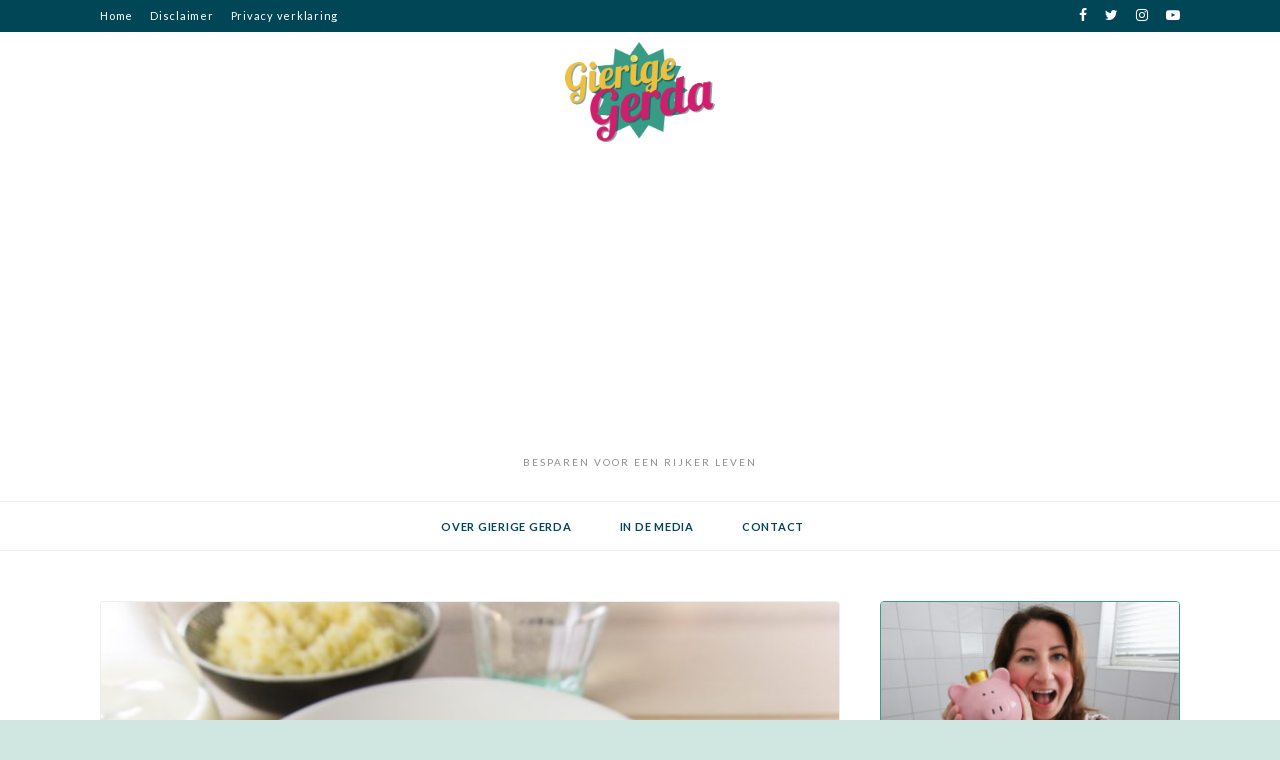

--- FILE ---
content_type: text/html; charset=UTF-8
request_url: https://gierigegerda.nl/recept-vegetarische-couscous/
body_size: 20138
content:
<!DOCTYPE html>
<html lang="nl-NL">
<head><style>img.lazy{min-height:1px}</style><link href="https://gierigegerda.nl/wp-content/plugins/w3-total-cache/pub/js/lazyload.min.js" as="script">
<meta charset="UTF-8">
<meta name="viewport" content="width=device-width, initial-scale=1">
<link rel="profile" href="http://gmpg.org/xfn/11">

<meta name='robots' content='index, follow, max-image-preview:large, max-snippet:-1, max-video-preview:-1' />

	<!-- This site is optimized with the Yoast SEO plugin v26.4 - https://yoast.com/wordpress/plugins/seo/ -->
	<title>Recept: Vegetarische Couscous - Gierige Gerda</title>
	<link rel="canonical" href="https://gierigegerda.nl/recept-vegetarische-couscous/" />
	<meta property="og:locale" content="nl_NL" />
	<meta property="og:type" content="article" />
	<meta property="og:title" content="Recept: Vegetarische Couscous - Gierige Gerda" />
	<meta property="og:description" content="Het is geen geheim dat ik graag wat vaker vleesvrij eet. Als Bloginsider van Lekker en Simpel x Knorr kreeg ik de opdracht om een eenpans gerecht te maken vol groenten. Nou, als ik deze lekkere saus met couscous op tafel zet is het altijd smullen, dus dit succesrecept wilde ik zeker delen! Trouwens; je kunt ook &hellip;" />
	<meta property="og:url" content="https://gierigegerda.nl/recept-vegetarische-couscous/" />
	<meta property="og:site_name" content="Gierige Gerda" />
	<meta property="article:published_time" content="2018-05-18T16:00:16+00:00" />
	<meta property="article:modified_time" content="2018-05-29T20:08:46+00:00" />
	<meta property="og:image" content="https://gierigegerda.nl/wp-content/uploads/2018/05/DSC02376-1-1024x684.jpg" />
	<meta property="og:image:width" content="1024" />
	<meta property="og:image:height" content="684" />
	<meta property="og:image:type" content="image/jpeg" />
	<meta name="author" content="GierigeGerda" />
	<meta name="twitter:card" content="summary_large_image" />
	<meta name="twitter:label1" content="Geschreven door" />
	<meta name="twitter:data1" content="GierigeGerda" />
	<meta name="twitter:label2" content="Geschatte leestijd" />
	<meta name="twitter:data2" content="1 minuut" />
	<script type="application/ld+json" class="yoast-schema-graph">{"@context":"https://schema.org","@graph":[{"@type":"Article","@id":"https://gierigegerda.nl/recept-vegetarische-couscous/#article","isPartOf":{"@id":"https://gierigegerda.nl/recept-vegetarische-couscous/"},"author":{"name":"GierigeGerda","@id":"https://gierigegerda.nl/#/schema/person/b88fdeb3653fcc370d3edb58367ae453"},"headline":"Recept: Vegetarische Couscous","datePublished":"2018-05-18T16:00:16+00:00","dateModified":"2018-05-29T20:08:46+00:00","mainEntityOfPage":{"@id":"https://gierigegerda.nl/recept-vegetarische-couscous/"},"wordCount":249,"commentCount":0,"publisher":{"@id":"https://gierigegerda.nl/#organization"},"image":{"@id":"https://gierigegerda.nl/recept-vegetarische-couscous/#primaryimage"},"thumbnailUrl":"https://gierigegerda.nl/wp-content/uploads/2018/05/DSC02376-1.jpg","articleSection":["Recept","Tot €2"],"inLanguage":"nl-NL","potentialAction":[{"@type":"CommentAction","name":"Comment","target":["https://gierigegerda.nl/recept-vegetarische-couscous/#respond"]}]},{"@type":"WebPage","@id":"https://gierigegerda.nl/recept-vegetarische-couscous/","url":"https://gierigegerda.nl/recept-vegetarische-couscous/","name":"Recept: Vegetarische Couscous - Gierige Gerda","isPartOf":{"@id":"https://gierigegerda.nl/#website"},"primaryImageOfPage":{"@id":"https://gierigegerda.nl/recept-vegetarische-couscous/#primaryimage"},"image":{"@id":"https://gierigegerda.nl/recept-vegetarische-couscous/#primaryimage"},"thumbnailUrl":"https://gierigegerda.nl/wp-content/uploads/2018/05/DSC02376-1.jpg","datePublished":"2018-05-18T16:00:16+00:00","dateModified":"2018-05-29T20:08:46+00:00","breadcrumb":{"@id":"https://gierigegerda.nl/recept-vegetarische-couscous/#breadcrumb"},"inLanguage":"nl-NL","potentialAction":[{"@type":"ReadAction","target":["https://gierigegerda.nl/recept-vegetarische-couscous/"]}]},{"@type":"ImageObject","inLanguage":"nl-NL","@id":"https://gierigegerda.nl/recept-vegetarische-couscous/#primaryimage","url":"https://gierigegerda.nl/wp-content/uploads/2018/05/DSC02376-1.jpg","contentUrl":"https://gierigegerda.nl/wp-content/uploads/2018/05/DSC02376-1.jpg","width":4865,"height":3248},{"@type":"BreadcrumbList","@id":"https://gierigegerda.nl/recept-vegetarische-couscous/#breadcrumb","itemListElement":[{"@type":"ListItem","position":1,"name":"Home","item":"https://gierigegerda.nl/"},{"@type":"ListItem","position":2,"name":"Recept: Vegetarische Couscous"}]},{"@type":"WebSite","@id":"https://gierigegerda.nl/#website","url":"https://gierigegerda.nl/","name":"Gierige Gerda","description":"Besparen voor een rijker leven","publisher":{"@id":"https://gierigegerda.nl/#organization"},"potentialAction":[{"@type":"SearchAction","target":{"@type":"EntryPoint","urlTemplate":"https://gierigegerda.nl/?s={search_term_string}"},"query-input":{"@type":"PropertyValueSpecification","valueRequired":true,"valueName":"search_term_string"}}],"inLanguage":"nl-NL"},{"@type":"Organization","@id":"https://gierigegerda.nl/#organization","name":"Gierige Gerda","url":"https://gierigegerda.nl/","logo":{"@type":"ImageObject","inLanguage":"nl-NL","@id":"https://gierigegerda.nl/#/schema/logo/image/","url":"https://gierigegerda.nl/wp-content/uploads/2023/09/cropped-GierigeGerdaLogo2023.png","contentUrl":"https://gierigegerda.nl/wp-content/uploads/2023/09/cropped-GierigeGerdaLogo2023.png","width":2167,"height":1452,"caption":"Gierige Gerda"},"image":{"@id":"https://gierigegerda.nl/#/schema/logo/image/"}},{"@type":"Person","@id":"https://gierigegerda.nl/#/schema/person/b88fdeb3653fcc370d3edb58367ae453","name":"GierigeGerda","image":{"@type":"ImageObject","inLanguage":"nl-NL","@id":"https://gierigegerda.nl/#/schema/person/image/","url":"https://secure.gravatar.com/avatar/829a9aca0c2df0af6718dccea3ea884cffe9a189cb89b1b1ff6ca7e220815698?s=96&d=mm&r=g","contentUrl":"https://secure.gravatar.com/avatar/829a9aca0c2df0af6718dccea3ea884cffe9a189cb89b1b1ff6ca7e220815698?s=96&d=mm&r=g","caption":"GierigeGerda"},"sameAs":["http://www.gierigegerda.nl"],"url":"https://gierigegerda.nl/author/gierigegerda/"}]}</script>
	<!-- / Yoast SEO plugin. -->


<link rel='dns-prefetch' href='//www.googletagmanager.com' />
<link rel='dns-prefetch' href='//stats.wp.com' />
<link rel='dns-prefetch' href='//fonts.googleapis.com' />
<link rel='dns-prefetch' href='//widgets.wp.com' />
<link rel='dns-prefetch' href='//s0.wp.com' />
<link rel='dns-prefetch' href='//0.gravatar.com' />
<link rel='dns-prefetch' href='//1.gravatar.com' />
<link rel='dns-prefetch' href='//2.gravatar.com' />
<link rel='dns-prefetch' href='//pagead2.googlesyndication.com' />
<link rel='preconnect' href='//c0.wp.com' />
<link rel="alternate" type="application/rss+xml" title="Gierige Gerda &raquo; feed" href="https://gierigegerda.nl/feed/" />
<link rel="alternate" type="application/rss+xml" title="Gierige Gerda &raquo; reacties feed" href="https://gierigegerda.nl/comments/feed/" />
<script type="text/javascript" id="wpp-js" src="https://gierigegerda.nl/wp-content/plugins/wordpress-popular-posts/assets/js/wpp.min.js?ver=7.3.6" data-sampling="0" data-sampling-rate="100" data-api-url="https://gierigegerda.nl/wp-json/wordpress-popular-posts" data-post-id="325" data-token="e75090591e" data-lang="0" data-debug="0"></script>
<link rel="alternate" title="oEmbed (JSON)" type="application/json+oembed" href="https://gierigegerda.nl/wp-json/oembed/1.0/embed?url=https%3A%2F%2Fgierigegerda.nl%2Frecept-vegetarische-couscous%2F" />
<link rel="alternate" title="oEmbed (XML)" type="text/xml+oembed" href="https://gierigegerda.nl/wp-json/oembed/1.0/embed?url=https%3A%2F%2Fgierigegerda.nl%2Frecept-vegetarische-couscous%2F&#038;format=xml" />
<style id='wp-img-auto-sizes-contain-inline-css' type='text/css'>
img:is([sizes=auto i],[sizes^="auto," i]){contain-intrinsic-size:3000px 1500px}
/*# sourceURL=wp-img-auto-sizes-contain-inline-css */
</style>
<link rel='stylesheet' id='jetpack_related-posts-css' href='https://c0.wp.com/p/jetpack/15.2/modules/related-posts/related-posts.css' type='text/css' media='all' />
<style id='wp-emoji-styles-inline-css' type='text/css'>

	img.wp-smiley, img.emoji {
		display: inline !important;
		border: none !important;
		box-shadow: none !important;
		height: 1em !important;
		width: 1em !important;
		margin: 0 0.07em !important;
		vertical-align: -0.1em !important;
		background: none !important;
		padding: 0 !important;
	}
/*# sourceURL=wp-emoji-styles-inline-css */
</style>
<style id='wp-block-library-inline-css' type='text/css'>
:root{--wp-block-synced-color:#7a00df;--wp-block-synced-color--rgb:122,0,223;--wp-bound-block-color:var(--wp-block-synced-color);--wp-editor-canvas-background:#ddd;--wp-admin-theme-color:#007cba;--wp-admin-theme-color--rgb:0,124,186;--wp-admin-theme-color-darker-10:#006ba1;--wp-admin-theme-color-darker-10--rgb:0,107,160.5;--wp-admin-theme-color-darker-20:#005a87;--wp-admin-theme-color-darker-20--rgb:0,90,135;--wp-admin-border-width-focus:2px}@media (min-resolution:192dpi){:root{--wp-admin-border-width-focus:1.5px}}.wp-element-button{cursor:pointer}:root .has-very-light-gray-background-color{background-color:#eee}:root .has-very-dark-gray-background-color{background-color:#313131}:root .has-very-light-gray-color{color:#eee}:root .has-very-dark-gray-color{color:#313131}:root .has-vivid-green-cyan-to-vivid-cyan-blue-gradient-background{background:linear-gradient(135deg,#00d084,#0693e3)}:root .has-purple-crush-gradient-background{background:linear-gradient(135deg,#34e2e4,#4721fb 50%,#ab1dfe)}:root .has-hazy-dawn-gradient-background{background:linear-gradient(135deg,#faaca8,#dad0ec)}:root .has-subdued-olive-gradient-background{background:linear-gradient(135deg,#fafae1,#67a671)}:root .has-atomic-cream-gradient-background{background:linear-gradient(135deg,#fdd79a,#004a59)}:root .has-nightshade-gradient-background{background:linear-gradient(135deg,#330968,#31cdcf)}:root .has-midnight-gradient-background{background:linear-gradient(135deg,#020381,#2874fc)}:root{--wp--preset--font-size--normal:16px;--wp--preset--font-size--huge:42px}.has-regular-font-size{font-size:1em}.has-larger-font-size{font-size:2.625em}.has-normal-font-size{font-size:var(--wp--preset--font-size--normal)}.has-huge-font-size{font-size:var(--wp--preset--font-size--huge)}.has-text-align-center{text-align:center}.has-text-align-left{text-align:left}.has-text-align-right{text-align:right}.has-fit-text{white-space:nowrap!important}#end-resizable-editor-section{display:none}.aligncenter{clear:both}.items-justified-left{justify-content:flex-start}.items-justified-center{justify-content:center}.items-justified-right{justify-content:flex-end}.items-justified-space-between{justify-content:space-between}.screen-reader-text{border:0;clip-path:inset(50%);height:1px;margin:-1px;overflow:hidden;padding:0;position:absolute;width:1px;word-wrap:normal!important}.screen-reader-text:focus{background-color:#ddd;clip-path:none;color:#444;display:block;font-size:1em;height:auto;left:5px;line-height:normal;padding:15px 23px 14px;text-decoration:none;top:5px;width:auto;z-index:100000}html :where(.has-border-color){border-style:solid}html :where([style*=border-top-color]){border-top-style:solid}html :where([style*=border-right-color]){border-right-style:solid}html :where([style*=border-bottom-color]){border-bottom-style:solid}html :where([style*=border-left-color]){border-left-style:solid}html :where([style*=border-width]){border-style:solid}html :where([style*=border-top-width]){border-top-style:solid}html :where([style*=border-right-width]){border-right-style:solid}html :where([style*=border-bottom-width]){border-bottom-style:solid}html :where([style*=border-left-width]){border-left-style:solid}html :where(img[class*=wp-image-]){height:auto;max-width:100%}:where(figure){margin:0 0 1em}html :where(.is-position-sticky){--wp-admin--admin-bar--position-offset:var(--wp-admin--admin-bar--height,0px)}@media screen and (max-width:600px){html :where(.is-position-sticky){--wp-admin--admin-bar--position-offset:0px}}

/*# sourceURL=wp-block-library-inline-css */
</style><style id='global-styles-inline-css' type='text/css'>
:root{--wp--preset--aspect-ratio--square: 1;--wp--preset--aspect-ratio--4-3: 4/3;--wp--preset--aspect-ratio--3-4: 3/4;--wp--preset--aspect-ratio--3-2: 3/2;--wp--preset--aspect-ratio--2-3: 2/3;--wp--preset--aspect-ratio--16-9: 16/9;--wp--preset--aspect-ratio--9-16: 9/16;--wp--preset--color--black: #000000;--wp--preset--color--cyan-bluish-gray: #abb8c3;--wp--preset--color--white: #ffffff;--wp--preset--color--pale-pink: #f78da7;--wp--preset--color--vivid-red: #cf2e2e;--wp--preset--color--luminous-vivid-orange: #ff6900;--wp--preset--color--luminous-vivid-amber: #fcb900;--wp--preset--color--light-green-cyan: #7bdcb5;--wp--preset--color--vivid-green-cyan: #00d084;--wp--preset--color--pale-cyan-blue: #8ed1fc;--wp--preset--color--vivid-cyan-blue: #0693e3;--wp--preset--color--vivid-purple: #9b51e0;--wp--preset--gradient--vivid-cyan-blue-to-vivid-purple: linear-gradient(135deg,rgb(6,147,227) 0%,rgb(155,81,224) 100%);--wp--preset--gradient--light-green-cyan-to-vivid-green-cyan: linear-gradient(135deg,rgb(122,220,180) 0%,rgb(0,208,130) 100%);--wp--preset--gradient--luminous-vivid-amber-to-luminous-vivid-orange: linear-gradient(135deg,rgb(252,185,0) 0%,rgb(255,105,0) 100%);--wp--preset--gradient--luminous-vivid-orange-to-vivid-red: linear-gradient(135deg,rgb(255,105,0) 0%,rgb(207,46,46) 100%);--wp--preset--gradient--very-light-gray-to-cyan-bluish-gray: linear-gradient(135deg,rgb(238,238,238) 0%,rgb(169,184,195) 100%);--wp--preset--gradient--cool-to-warm-spectrum: linear-gradient(135deg,rgb(74,234,220) 0%,rgb(151,120,209) 20%,rgb(207,42,186) 40%,rgb(238,44,130) 60%,rgb(251,105,98) 80%,rgb(254,248,76) 100%);--wp--preset--gradient--blush-light-purple: linear-gradient(135deg,rgb(255,206,236) 0%,rgb(152,150,240) 100%);--wp--preset--gradient--blush-bordeaux: linear-gradient(135deg,rgb(254,205,165) 0%,rgb(254,45,45) 50%,rgb(107,0,62) 100%);--wp--preset--gradient--luminous-dusk: linear-gradient(135deg,rgb(255,203,112) 0%,rgb(199,81,192) 50%,rgb(65,88,208) 100%);--wp--preset--gradient--pale-ocean: linear-gradient(135deg,rgb(255,245,203) 0%,rgb(182,227,212) 50%,rgb(51,167,181) 100%);--wp--preset--gradient--electric-grass: linear-gradient(135deg,rgb(202,248,128) 0%,rgb(113,206,126) 100%);--wp--preset--gradient--midnight: linear-gradient(135deg,rgb(2,3,129) 0%,rgb(40,116,252) 100%);--wp--preset--font-size--small: 13px;--wp--preset--font-size--medium: 20px;--wp--preset--font-size--large: 36px;--wp--preset--font-size--x-large: 42px;--wp--preset--spacing--20: 0.44rem;--wp--preset--spacing--30: 0.67rem;--wp--preset--spacing--40: 1rem;--wp--preset--spacing--50: 1.5rem;--wp--preset--spacing--60: 2.25rem;--wp--preset--spacing--70: 3.38rem;--wp--preset--spacing--80: 5.06rem;--wp--preset--shadow--natural: 6px 6px 9px rgba(0, 0, 0, 0.2);--wp--preset--shadow--deep: 12px 12px 50px rgba(0, 0, 0, 0.4);--wp--preset--shadow--sharp: 6px 6px 0px rgba(0, 0, 0, 0.2);--wp--preset--shadow--outlined: 6px 6px 0px -3px rgb(255, 255, 255), 6px 6px rgb(0, 0, 0);--wp--preset--shadow--crisp: 6px 6px 0px rgb(0, 0, 0);}:where(.is-layout-flex){gap: 0.5em;}:where(.is-layout-grid){gap: 0.5em;}body .is-layout-flex{display: flex;}.is-layout-flex{flex-wrap: wrap;align-items: center;}.is-layout-flex > :is(*, div){margin: 0;}body .is-layout-grid{display: grid;}.is-layout-grid > :is(*, div){margin: 0;}:where(.wp-block-columns.is-layout-flex){gap: 2em;}:where(.wp-block-columns.is-layout-grid){gap: 2em;}:where(.wp-block-post-template.is-layout-flex){gap: 1.25em;}:where(.wp-block-post-template.is-layout-grid){gap: 1.25em;}.has-black-color{color: var(--wp--preset--color--black) !important;}.has-cyan-bluish-gray-color{color: var(--wp--preset--color--cyan-bluish-gray) !important;}.has-white-color{color: var(--wp--preset--color--white) !important;}.has-pale-pink-color{color: var(--wp--preset--color--pale-pink) !important;}.has-vivid-red-color{color: var(--wp--preset--color--vivid-red) !important;}.has-luminous-vivid-orange-color{color: var(--wp--preset--color--luminous-vivid-orange) !important;}.has-luminous-vivid-amber-color{color: var(--wp--preset--color--luminous-vivid-amber) !important;}.has-light-green-cyan-color{color: var(--wp--preset--color--light-green-cyan) !important;}.has-vivid-green-cyan-color{color: var(--wp--preset--color--vivid-green-cyan) !important;}.has-pale-cyan-blue-color{color: var(--wp--preset--color--pale-cyan-blue) !important;}.has-vivid-cyan-blue-color{color: var(--wp--preset--color--vivid-cyan-blue) !important;}.has-vivid-purple-color{color: var(--wp--preset--color--vivid-purple) !important;}.has-black-background-color{background-color: var(--wp--preset--color--black) !important;}.has-cyan-bluish-gray-background-color{background-color: var(--wp--preset--color--cyan-bluish-gray) !important;}.has-white-background-color{background-color: var(--wp--preset--color--white) !important;}.has-pale-pink-background-color{background-color: var(--wp--preset--color--pale-pink) !important;}.has-vivid-red-background-color{background-color: var(--wp--preset--color--vivid-red) !important;}.has-luminous-vivid-orange-background-color{background-color: var(--wp--preset--color--luminous-vivid-orange) !important;}.has-luminous-vivid-amber-background-color{background-color: var(--wp--preset--color--luminous-vivid-amber) !important;}.has-light-green-cyan-background-color{background-color: var(--wp--preset--color--light-green-cyan) !important;}.has-vivid-green-cyan-background-color{background-color: var(--wp--preset--color--vivid-green-cyan) !important;}.has-pale-cyan-blue-background-color{background-color: var(--wp--preset--color--pale-cyan-blue) !important;}.has-vivid-cyan-blue-background-color{background-color: var(--wp--preset--color--vivid-cyan-blue) !important;}.has-vivid-purple-background-color{background-color: var(--wp--preset--color--vivid-purple) !important;}.has-black-border-color{border-color: var(--wp--preset--color--black) !important;}.has-cyan-bluish-gray-border-color{border-color: var(--wp--preset--color--cyan-bluish-gray) !important;}.has-white-border-color{border-color: var(--wp--preset--color--white) !important;}.has-pale-pink-border-color{border-color: var(--wp--preset--color--pale-pink) !important;}.has-vivid-red-border-color{border-color: var(--wp--preset--color--vivid-red) !important;}.has-luminous-vivid-orange-border-color{border-color: var(--wp--preset--color--luminous-vivid-orange) !important;}.has-luminous-vivid-amber-border-color{border-color: var(--wp--preset--color--luminous-vivid-amber) !important;}.has-light-green-cyan-border-color{border-color: var(--wp--preset--color--light-green-cyan) !important;}.has-vivid-green-cyan-border-color{border-color: var(--wp--preset--color--vivid-green-cyan) !important;}.has-pale-cyan-blue-border-color{border-color: var(--wp--preset--color--pale-cyan-blue) !important;}.has-vivid-cyan-blue-border-color{border-color: var(--wp--preset--color--vivid-cyan-blue) !important;}.has-vivid-purple-border-color{border-color: var(--wp--preset--color--vivid-purple) !important;}.has-vivid-cyan-blue-to-vivid-purple-gradient-background{background: var(--wp--preset--gradient--vivid-cyan-blue-to-vivid-purple) !important;}.has-light-green-cyan-to-vivid-green-cyan-gradient-background{background: var(--wp--preset--gradient--light-green-cyan-to-vivid-green-cyan) !important;}.has-luminous-vivid-amber-to-luminous-vivid-orange-gradient-background{background: var(--wp--preset--gradient--luminous-vivid-amber-to-luminous-vivid-orange) !important;}.has-luminous-vivid-orange-to-vivid-red-gradient-background{background: var(--wp--preset--gradient--luminous-vivid-orange-to-vivid-red) !important;}.has-very-light-gray-to-cyan-bluish-gray-gradient-background{background: var(--wp--preset--gradient--very-light-gray-to-cyan-bluish-gray) !important;}.has-cool-to-warm-spectrum-gradient-background{background: var(--wp--preset--gradient--cool-to-warm-spectrum) !important;}.has-blush-light-purple-gradient-background{background: var(--wp--preset--gradient--blush-light-purple) !important;}.has-blush-bordeaux-gradient-background{background: var(--wp--preset--gradient--blush-bordeaux) !important;}.has-luminous-dusk-gradient-background{background: var(--wp--preset--gradient--luminous-dusk) !important;}.has-pale-ocean-gradient-background{background: var(--wp--preset--gradient--pale-ocean) !important;}.has-electric-grass-gradient-background{background: var(--wp--preset--gradient--electric-grass) !important;}.has-midnight-gradient-background{background: var(--wp--preset--gradient--midnight) !important;}.has-small-font-size{font-size: var(--wp--preset--font-size--small) !important;}.has-medium-font-size{font-size: var(--wp--preset--font-size--medium) !important;}.has-large-font-size{font-size: var(--wp--preset--font-size--large) !important;}.has-x-large-font-size{font-size: var(--wp--preset--font-size--x-large) !important;}
/*# sourceURL=global-styles-inline-css */
</style>

<style id='classic-theme-styles-inline-css' type='text/css'>
/*! This file is auto-generated */
.wp-block-button__link{color:#fff;background-color:#32373c;border-radius:9999px;box-shadow:none;text-decoration:none;padding:calc(.667em + 2px) calc(1.333em + 2px);font-size:1.125em}.wp-block-file__button{background:#32373c;color:#fff;text-decoration:none}
/*# sourceURL=/wp-includes/css/classic-themes.min.css */
</style>
<link rel="stylesheet" href="https://gierigegerda.nl/wp-content/cache/minify/de73e.css" media="all" />

<link rel='stylesheet' id='zthemes-googlefonts-css' href='https://fonts.googleapis.com/css?family=Lato%3A400%2C400i%2C700%7CMontserrat%3A400%2C400i%2C500%2C600%2C700&#038;subset=latin%2Clatin-ext' type='text/css' media='all' />
<link rel="stylesheet" href="https://gierigegerda.nl/wp-content/cache/minify/8e8c0.css" media="all" />

<style id='kokoro-style-inline-css' type='text/css'>

a {
    color: #3d9b85;
}
.entry-cate a {
	background-color: #3d9b85;
}
.widget-title {
	border-color: #3d9b85;
}
.entry-tags a:hover {
	background-color: #3d9b85;
}
time.entry-date:hover{
  color: #3d9b85;
}
.entry-more a:hover {
  background-color: #3d9b85;
  border-color: #3d9b85;
}


/*# sourceURL=kokoro-style-inline-css */
</style>
<link rel="stylesheet" href="https://gierigegerda.nl/wp-content/cache/minify/d40b0.css" media="all" />

<link rel='stylesheet' id='jetpack_likes-css' href='https://c0.wp.com/p/jetpack/15.2/modules/likes/style.css' type='text/css' media='all' />
<script type="text/javascript" id="jetpack_related-posts-js-extra">
/* <![CDATA[ */
var related_posts_js_options = {"post_heading":"h4"};
//# sourceURL=jetpack_related-posts-js-extra
/* ]]> */
</script>
<script type="text/javascript" src="https://c0.wp.com/p/jetpack/15.2/_inc/build/related-posts/related-posts.min.js" id="jetpack_related-posts-js"></script>
<script type="text/javascript" src="https://c0.wp.com/c/6.9/wp-includes/js/jquery/jquery.min.js" id="jquery-core-js"></script>
<script type="text/javascript" src="https://c0.wp.com/c/6.9/wp-includes/js/jquery/jquery-migrate.min.js" id="jquery-migrate-js"></script>

<!-- Google tag (gtag.js) snippet toegevoegd door Site Kit -->

<!-- Google Analytics snippet toegevoegd door Site Kit -->
<script type="text/javascript" src="https://www.googletagmanager.com/gtag/js?id=G-SYF5NWJ8J3" id="google_gtagjs-js" async></script>
<script type="text/javascript" id="google_gtagjs-js-after">
/* <![CDATA[ */
window.dataLayer = window.dataLayer || [];function gtag(){dataLayer.push(arguments);}
gtag("set","linker",{"domains":["gierigegerda.nl"]});
gtag("js", new Date());
gtag("set", "developer_id.dZTNiMT", true);
gtag("config", "G-SYF5NWJ8J3");
//# sourceURL=google_gtagjs-js-after
/* ]]> */
</script>

<!-- Einde Google tag (gtag.js) snippet toegevoegd door Site Kit -->
<link rel="https://api.w.org/" href="https://gierigegerda.nl/wp-json/" /><link rel="alternate" title="JSON" type="application/json" href="https://gierigegerda.nl/wp-json/wp/v2/posts/325" /><link rel="EditURI" type="application/rsd+xml" title="RSD" href="https://gierigegerda.nl/xmlrpc.php?rsd" />
<meta name="generator" content="WordPress 6.9" />
<link rel='shortlink' href='https://gierigegerda.nl/?p=325' />
<meta name="generator" content="Site Kit by Google 1.141.0" />		<meta name="abstract" content="Budget Lifestyle Blog">
		<meta name="author" content="GierigeGerda">
		<meta name="classification" content="Actualiteiten, Bespaartips, Besparen, Boodschappen, Cashbacks, Extreme couponing, Geen categorie, geld, Gratis, Hotspot, Kookboek, Persoonlijk, Recept, Review, Schulden, Shoplog, Shoppen, smaaktest, spaarkaarten, Studenten, Terugblik, Tot €1, Tot €2, Vakantie 2018, Vega, Video, Voorraadkast, Weekmenu, Welkom">
		<meta name="copyright" content="Copyright Gierige Gerda - All rights Reserved.">
		<meta name="designer" content="ZThemes.net">
		<meta name="distribution" content="Global">
		<meta name="language" content="nl">
		<meta name="publisher" content="Gierige Gerda">
		<meta name="rating" content="General">
		<meta name="resource-type" content="Document">
		<meta name="revisit-after" content="3">
		<meta name="subject" content="Actualiteiten, Bespaartips, Besparen, Boodschappen, Cashbacks, Extreme couponing, Geen categorie, geld, Gratis, Hotspot, Kookboek, Persoonlijk, Recept, Review, Schulden, Shoplog, Shoppen, smaaktest, spaarkaarten, Studenten, Terugblik, Tot €1, Tot €2, Vakantie 2018, Vega, Video, Voorraadkast, Weekmenu, Welkom">
		<meta name="template" content="Kokoro">
		<meta name="example" content="custom: 2018-05-29">
	<style>img#wpstats{display:none}</style>
		            <style id="wpp-loading-animation-styles">@-webkit-keyframes bgslide{from{background-position-x:0}to{background-position-x:-200%}}@keyframes bgslide{from{background-position-x:0}to{background-position-x:-200%}}.wpp-widget-block-placeholder,.wpp-shortcode-placeholder{margin:0 auto;width:60px;height:3px;background:#dd3737;background:linear-gradient(90deg,#dd3737 0%,#571313 10%,#dd3737 100%);background-size:200% auto;border-radius:3px;-webkit-animation:bgslide 1s infinite linear;animation:bgslide 1s infinite linear}</style>
            
<!-- Google AdSense meta tags toegevoegd door Site Kit -->
<meta name="google-adsense-platform-account" content="ca-host-pub-2644536267352236">
<meta name="google-adsense-platform-domain" content="sitekit.withgoogle.com">
<!-- Einde Google AdSense meta tags toegevoegd door Site Kit -->

<script async src="https://scripts.simpleanalyticscdn.com/latest.js"></script>

<style type="text/css" id="custom-background-css">
body.custom-background { background-color: #cfe6e1; }
</style>
	
<!-- Google AdSense snippet toegevoegd door Site Kit -->
<script type="text/javascript" async="async" src="https://pagead2.googlesyndication.com/pagead/js/adsbygoogle.js?client=ca-pub-7687875404149718&amp;host=ca-host-pub-2644536267352236" crossorigin="anonymous"></script>

<!-- Einde Google AdSense snippet toegevoegd door Site Kit -->
<link rel="icon" href="https://gierigegerda.nl/wp-content/uploads/2023/09/cropped-gierige-gerda-logo-yt-32x32.png" sizes="32x32" />
<link rel="icon" href="https://gierigegerda.nl/wp-content/uploads/2023/09/cropped-gierige-gerda-logo-yt-192x192.png" sizes="192x192" />
<link rel="apple-touch-icon" href="https://gierigegerda.nl/wp-content/uploads/2023/09/cropped-gierige-gerda-logo-yt-180x180.png" />
<meta name="msapplication-TileImage" content="https://gierigegerda.nl/wp-content/uploads/2023/09/cropped-gierige-gerda-logo-yt-270x270.png" />
		<style type="text/css" id="wp-custom-css">
			.site-branding {
    padding: 10px 0;
    text-align: center;
	
}

.site-branding img {
    max-height: 150px;
	  max-width: 150px;
	
}


nav#site-navigation {
	    background: #004656;

}

.entry-more a {
	content:"lees verder";
	padding: 5px;
	color: #3d9b85;
	border-style: solid;
  border-width: 1px;

	
}

h1.entry-title,
h2.entry-title a {
	color: #004656;
	
}

.entry-content h6 {
	color: #004656;
	font-size: 10px;
	font-weight: 100;
}


.entry-content h3 {
	color: #004656;
	font-size: 16px;
	font-weight: 100;
}

.entry-content h4 {
	color: #004656;
	font-size: 16px;
	font-weight: 100;
}

.entry-content h5 {
	color: #004656;
	font-size: 12px;
	font-weight: 100;
}

.entry-content h2
{
	
	color: #004656;
	font-size: 16px;
	font-weight: 300;
}

.title-divider {
	color: #004656;
	
}

.widget-title {
	background-color: #ffffff;
	color:#3d9b85;
	border-radius: 0px;
	border-top-color: #ffffff;
	border-left-color: #ffffff;
	border-right-color: #ffffff;
	border-bottom-width: 2px;
}


.entry-cate a {
    background-color: 	#ffffff;
		color: #eec041;
		font-weight: 400; 

}

time.entry-date:hover,
.entry-cate a:hover {
    background-color: 	#ffffff;
		color: #3d9b85;
		font-size: 11px;
		font-weight: 400; 
}


time.entry-date {
	color: #eec041;
	font-weight: 400;
}




footer .site-info {
	color: #eec041;
}

footer .site-info a{
	color: #eec041;
	content: Gierige Gerda
}

.entry-box-post {
    margin: 0 0px;
    padding-top: 5px;
    padding-bottom: 30px;
    padding-left: 24px;
    padding-right: 12px;
    background-color: #fff;
		border-style: solid;
    border-width: 1px;
		border-color: #eeeeee;
	  border-bottom-left-radius: 4px;
		border-bottom-right-radius: 4px;
		border-top: none;
		box-shadow: none;
}
.entry-thumb img{
	vertical-align: bottom;
	border-style: solid;
  border-width: 1px;
	border-color: #eeeeee;
	border-top-left-radius: 4px;
	border-top-right-radius: 4px;
	border-bottom: none;
	box-shadow: none;
}

.nav-next a,
.nav-previous a {
	
	font-weight: 100;
	padding-top: 30px;
	color: #3d9b85;
  border-width: 0px;

}

.nav-next a:hover,
.nav-previous a:hover { 
	color:#eec041;
}

header.entry-header {
	color: #004656
	
}


.comment-reply-title {
	color: #004656;	
}

.comment-form label {
	color: #004656;	
	
}

#instagram-footer .null-instagram-feed .clear > a {
	font-weight: 100;
	padding-left: 10px;
	padding-right: 10px;
	padding-top: 0px;
	color: #3d9b85;
	border-style: solid;
  border-width: 1px;
	border-radius: 3px;
	
}

#instagram-footer .null-instagram-feed .clear > a:hover {
	color:#ffffff;
	background-color:#3d9b85;
	border-color:#3d9b85;
}
.comment-form input.submit  {
	color: #3d9b85;
	font-weight: 100;
	padding: 10px;
	border-color: #3d9b85;
	border-style: solid;
  border-width: 1px;
	border-radius: 3px;
}

.comment-form input.submit:hover {
	color:#ffffff;
	background-color:#3d9b85;
	border-color:#3d9b85;
}

.fa {
	padding-top: 7px;
	padding-left: 5px;
	font-size: 16px;	
}

.fa:hover {
	color: #eec041;
}

.widget img{
	color: #3d9b85;
	border-style: solid;
  border-width: 1px;
	border-radius: 4px;	
}

#top-menu.menu li a:hover {
	color: #eec041;	
}

#primary-menu.menu li a {
	color: #004656;	
}


#primary-menu.menu li a:hover  {
	color: #eec041;	
}

#post-54 img {
	color: #3d9b85;
	border-style: solid;
  border-width: 1px;
	border-radius: 2px;	
}

h1.site-title a{
	position:absolute;
	text-indent:-9999px;
}

.widget_categories form{

    overflow: hidden;
		box-sizing: border-box;		
    border: solid 2px #3d9b85;
    border-radius: 5px;
    width: 100%; }

.widget_categories select{     background: transparent;
    border: none;
		box-sizing: border-box;	
    font-size: 14px;
    height: 29px;
    padding: 5px;
    width: 100%;
    color: #3d9b85;
}


element.style {
}
.widget .search-form input.search-field {
    width: 100%;
    box-sizing: border-box;
}
.search-form input.search-field {
		
    font-size: 11px;
    width: 100%;
    color: #3d9b85;
		font-family: montserrat;
	  font-style: normal;
    font-weight: normal;
	 overflow: hidden;
		box-sizing: border-box;	
    border: solid 2px #3d9b85;
    border-radius: 5px;
}

table img { 
	border-color: white;

}

table tbody tr th {
	border-color: white;
	border-top-color: white;
	border-bottom-color: white;
	border-left-color: white;
	border-right-color: white;
}		</style>
		<style id="kirki-inline-styles"></style></head>

<body class="wp-singular post-template-default single single-post postid-325 single-format-standard custom-background wp-custom-logo wp-theme-kokoro">
	<div id="page" class="site">
	<a class="skip-link screen-reader-text" href="#content">Ga naar de inhoud</a>

	<header id="masthead" class="site-header" role="banner">
		<nav id="site-navigation" class="main-navigation2 top-nav-kokoro" role="navigation">
			<div class="top-nav container">
				
				<div class="menu-top-container"><ul id="top-menu" class="menu"><li id="menu-item-3798" class="menu-item menu-item-type-custom menu-item-object-custom menu-item-3798"><a href="http://www.gierigegerda.nl">Home</a></li>
<li id="menu-item-171" class="menu-item menu-item-type-post_type menu-item-object-page menu-item-171"><a href="https://gierigegerda.nl/disclaimer/">Disclaimer</a></li>
<li id="menu-item-266" class="menu-item menu-item-type-post_type menu-item-object-page menu-item-privacy-policy menu-item-266"><a rel="privacy-policy" href="https://gierigegerda.nl/privacy/">Privacy verklaring</a></li>
</ul></div>
				<div id="top-social">
					
					<a href="http://www.facebook.com/gierigegerda" target="_blank"><i class="fa fa-facebook"></i></a>					<a href="https://twitter.com/GierigeGerda" target="_blank"><i class="fa fa-twitter"></i></a>					<a href="http://www.instagram.com/gierigegerda" target="_blank"><i class="fa fa-instagram"></i></a>																									<a href="http://www.youtube.com/gierigegerda" target="_blank"><i class="fa fa-youtube-play"></i></a>
																														
				</div>
			</div>
		</nav><!-- #site-navigation -->

		<div class="site-branding container">

			<a href="https://gierigegerda.nl/" class="custom-logo-link" rel="home"><img width="2167" height="1452" src="data:image/svg+xml,%3Csvg%20xmlns='http://www.w3.org/2000/svg'%20viewBox='0%200%202167%201452'%3E%3C/svg%3E" data-src="https://gierigegerda.nl/wp-content/uploads/2023/09/cropped-GierigeGerdaLogo2023.png" class="custom-logo lazy" alt="Gierige Gerda" decoding="async" fetchpriority="high" data-srcset="https://gierigegerda.nl/wp-content/uploads/2023/09/cropped-GierigeGerdaLogo2023.png 2167w, https://gierigegerda.nl/wp-content/uploads/2023/09/cropped-GierigeGerdaLogo2023-300x201.png 300w, https://gierigegerda.nl/wp-content/uploads/2023/09/cropped-GierigeGerdaLogo2023-1024x686.png 1024w, https://gierigegerda.nl/wp-content/uploads/2023/09/cropped-GierigeGerdaLogo2023-768x515.png 768w, https://gierigegerda.nl/wp-content/uploads/2023/09/cropped-GierigeGerdaLogo2023-1536x1029.png 1536w, https://gierigegerda.nl/wp-content/uploads/2023/09/cropped-GierigeGerdaLogo2023-2048x1372.png 2048w" data-sizes="(max-width: 2167px) 100vw, 2167px" /></a>
				<h1 class="site-title"><a href="https://gierigegerda.nl/" rel="home">Gierige Gerda</a></h1>

										<p class="site-description">Besparen voor een rijker leven</p>
				
		</div><!-- .site-branding -->

		<!-- #main-menu -->
		<nav class="main-navigation" id="main-nav">
		<button class="menu-toggle" aria-controls="primary-menu" aria-expanded="false">
			<span class="m_menu_icon"></span>
			<span class="m_menu_icon"></span>
			<span class="m_menu_icon"></span>
		</button>
		<div class="menu-bottom-container"><ul id="primary-menu" class="nav-menu menu"><li id="menu-item-165" class="menu-item menu-item-type-post_type menu-item-object-page menu-item-165"><a href="https://gierigegerda.nl/over/">Over Gierige Gerda</a></li>
<li id="menu-item-166" class="menu-item menu-item-type-post_type menu-item-object-page menu-item-166"><a href="https://gierigegerda.nl/media/">In de media</a></li>
<li id="menu-item-355" class="menu-item menu-item-type-post_type menu-item-object-page menu-item-355"><a href="https://gierigegerda.nl/contact/">Contact</a></li>
</ul></div>		</nav>

	</header><!-- #masthead -->

	<div id="content" class="site-content">

	<div id="primary" class="content-area container">
		<main id="main" class="site-main " role="main">

		
<article id="post-325" class="post-325 post type-post status-publish format-standard has-post-thumbnail hentry category-recept category-tot-e2">

			<div class="entry-thumb">
			<a href="https://gierigegerda.nl/recept-vegetarische-couscous/"><img width="768" height="513" src="data:image/svg+xml,%3Csvg%20xmlns='http://www.w3.org/2000/svg'%20viewBox='0%200%20768%20513'%3E%3C/svg%3E" data-src="https://gierigegerda.nl/wp-content/uploads/2018/05/DSC02376-1-768x513.jpg" class="attachment-kokoro-full-thumb size-kokoro-full-thumb wp-post-image lazy" alt="" decoding="async" data-srcset="https://gierigegerda.nl/wp-content/uploads/2018/05/DSC02376-1-768x513.jpg 768w, https://gierigegerda.nl/wp-content/uploads/2018/05/DSC02376-1-300x200.jpg 300w, https://gierigegerda.nl/wp-content/uploads/2018/05/DSC02376-1-1024x684.jpg 1024w" data-sizes="(max-width: 768px) 100vw, 768px" /></a>
		</div>
	
	
	<header class="entry-header">
		<div class="entry-box">
			<span class="entry-cate"><a href="https://gierigegerda.nl/category/recept/" rel="category tag">Recept</a> <a href="https://gierigegerda.nl/category/tot-e2/" rel="category tag">Tot €2</a></span>
			
						<span class="entry-meta"><span class="posted-on"> <a href="https://gierigegerda.nl/2018/05/18/" rel="bookmark"><time class="entry-date published" datetime="2018-05-18T16:00:16+02:00">18 mei 2018</time><time class="updated" datetime="2018-05-29T22:08:46+02:00">29 mei 2018</time></a></span><span class="byline"> door <span class="author vcard"><a class="url fn n" href="https://gierigegerda.nl/author/gierigegerda/">GierigeGerda</a></span></span></span>
			
		</div>
		<h1 class="entry-title">Recept: Vegetarische Couscous</h1>		
				<span class="title-divider"></span>
	</header><!-- .entry-header -->

	
	<div class="entry-content">
		<p>Het is geen geheim dat ik graag wat vaker vleesvrij eet. Als Bloginsider van <a class="notranslate" href="https://www.lekkerensimpel.com/lasagne-boordevol-groenten/">Lekker en Simpel</a> x Knorr kreeg ik de opdracht om een eenpans gerecht te maken vol groenten. Nou, als ik deze lekkere saus met couscous op tafel zet is het altijd smullen, dus dit succesrecept wilde ik zeker delen! Trouwens; je kunt ook de zoete aardappel vervangen door pompoen!</p>
<p><span id="more-325"></span></p>
<p>HOOFDGERECHT &#8211; 20 MINUTEN &#8211; 4 PERSONEN</p>
<p><strong>Ingrediënten:</strong></p>
<ul>
<li>400 gram zoete aardappel €0,99</li>
<li>1 rode paprika €0,53</li>
<li>400 gram gepelde tomaten €0,39</li>
<li>150 gram kikkererwten €0,59</li>
<li>200 gram zwarte bonen €0,55</li>
<li>Yoghurt naar smaak €0,08</li>
<li>1 zakje Knorr natuurlijk lekker kruidenmix Couscous €1,19</li>
<li>300 gram couscous €0,78</li>
</ul>
<p>Kosten van dit recept per persoon: €1,27</p>
<p>Schil de zoete aardappel en snijd de aardappel in blokjes, voordat je hem aanbakt tot hij lichtbruin kleurt. Ook de paprika snijd je in blokjes en bak je mee met de zoete aardappel. voeg ook de gepelde tomaten toe en laat het geheel 5 minuten stoven. De kikkererwten en zwarte bonen gaan er tegelijk met de kruidenmix en 200 ml water bij voor de laatste 2 minuten.</p>
<p>Serveer met yoghurt naar smaak en couscous, bereid volgens verpakking.</p>
<p>Super vlug recept voor als je weinig tijd of zin hebt om te koken, maar wel lekker wil eten en genoeg groenten binnen wil krijgen. Het is ook nog eens een eenpansmaaltijd dus na het eten heb je maar 1 pan om af te wassen. Dus win, win, win, win!</p>
<h6>Disclaimer: Prijzen zijn gebaseerd op de goedkoopste producten op het moment van schrijven, aanbiedingen uitgesloten. Aan deze prijzen kunnen geen rechten worden ontleend.</h6>
<div style="display: none;"><img decoding="async" class="aligncenter size-full wp-image-533 lazy" src="data:image/svg+xml,%3Csvg%20xmlns='http://www.w3.org/2000/svg'%20viewBox='0%200%20735%201102'%3E%3C/svg%3E" data-src="https://gierigegerda.nl/wp-content/uploads/2018/05/Pinterest-3.png" alt="" width="735" height="1102" data-srcset="https://gierigegerda.nl/wp-content/uploads/2018/05/Pinterest-3.png 735w, https://gierigegerda.nl/wp-content/uploads/2018/05/Pinterest-3-200x300.png 200w, https://gierigegerda.nl/wp-content/uploads/2018/05/Pinterest-3-683x1024.png 683w" data-sizes="(max-width: 735px) 100vw, 735px" /></div>
<div class='sharedaddy sd-block sd-like jetpack-likes-widget-wrapper jetpack-likes-widget-unloaded' id='like-post-wrapper-168639480-325-697eacad447c3' data-src='https://widgets.wp.com/likes/?ver=15.2#blog_id=168639480&amp;post_id=325&amp;origin=gierigegerda.nl&amp;obj_id=168639480-325-697eacad447c3' data-name='like-post-frame-168639480-325-697eacad447c3' data-title='Vind-ik-leuk of reblog'><h3 class="sd-title">Vind ik leuk:</h3><div class='likes-widget-placeholder post-likes-widget-placeholder' style='height: 55px;'><span class='button'><span>Vind-ik-leuk</span></span> <span class="loading">Aan het laden...</span></div><span class='sd-text-color'></span><a class='sd-link-color'></a></div>
<div id='jp-relatedposts' class='jp-relatedposts' >
	
</div>
			</div><!-- .entry-content -->
			
	
	
		<div class="entry-tags">
			</div>
	
</article><!-- #post-## -->

	<nav class="navigation post-navigation" aria-label="Berichten">
		<h2 class="screen-reader-text">Bericht navigatie</h2>
		<div class="nav-links"><div class="nav-previous"><a href="https://gierigegerda.nl/on-a-budget/" rel="prev">Terugblik: Minke Maria on a budget</a></div><div class="nav-next"><a href="https://gierigegerda.nl/welkom/" rel="next">Welkom op GierigeGerda.nl</a></div></div>
	</nav>
		</main><!-- #main -->

		
		<aside class="sidebar widget-area">
			
<aside id="secondary" class="widget-area" role="complementary">
	<section id="media_image-5" class="widget widget_media_image"><a href="https://gierigegerda.nl/over/"><img width="300" height="200" src="data:image/svg+xml,%3Csvg%20xmlns='http://www.w3.org/2000/svg'%20viewBox='0%200%20300%20200'%3E%3C/svg%3E" data-src="https://gierigegerda.nl/wp-content/uploads/2024/09/3506-300x200.jpg" class="image wp-image-8196  attachment-medium size-medium lazy" alt="" style="max-width: 100%; height: auto;" decoding="async" data-srcset="https://gierigegerda.nl/wp-content/uploads/2024/09/3506-300x200.jpg 300w, https://gierigegerda.nl/wp-content/uploads/2024/09/3506-1024x683.jpg 1024w, https://gierigegerda.nl/wp-content/uploads/2024/09/3506-768x512.jpg 768w, https://gierigegerda.nl/wp-content/uploads/2024/09/3506-1536x1024.jpg 1536w, https://gierigegerda.nl/wp-content/uploads/2024/09/3506-2048x1365.jpg 2048w" data-sizes="auto, (max-width: 300px) 100vw, 300px" /></a></section><section id="block-4" class="widget widget_block"><p>Het leven is veel te kort om er vanwege geldgebrek niet van te genieten. Dus is het maar goed dat je hier terecht bent gekomen! GierigeGerda.nl is namelijk al sinds 2017 is dit <i>the place to be</i> voor wie meer uit hun geld wil halen. </p>

<p>Ik heb al heel veel mensen geholpen om met een paar kleine veranderingen mogelijk te maken wat onmogelijk leek. Of het nu meer spaargeld, minder werken of een droomvakantie was.</p> 

<p>Deze website staat vol met inspirerende artikelen en regelmatig er een nieuwe bij. Maar vind je dat niet genoeg? Dan ben ik ook te vinden op Instagram, Tiktok en zelfs YouTube.</p></section><section id="block-5" class="widget widget_block"><a href="https://gierigegerda.nl/vers-deals/" target="_blank">
  <img class="lazy" src="data:image/svg+xml,%3Csvg%20xmlns='http://www.w3.org/2000/svg'%20viewBox='0%200%20250%20250'%3E%3C/svg%3E" data-src=https://gierigegerda.nl/wp-content/uploads/2025/10/Naamloos-1.png alt="Vers Deals" width="250">
</a></section><section id="categories-3" class="widget widget_categories"><h2 class="widget-title">Categorieën</h2><form action="https://gierigegerda.nl" method="get"><label class="screen-reader-text" for="cat">Categorieën</label><select  name='cat' id='cat' class='postform'>
	<option value='-1'>Categorie selecteren</option>
	<option class="level-0" value="147">#advertentie</option>
	<option class="level-0" value="153">#affiliate</option>
	<option class="level-0" value="102">aanbiedingen</option>
	<option class="level-0" value="119">aanbiedingenseizoen</option>
	<option class="level-0" value="25">Actualiteiten</option>
	<option class="level-0" value="157">adventskalenders 2024</option>
	<option class="level-0" value="109">beauty</option>
	<option class="level-0" value="103">beginners</option>
	<option class="level-0" value="158">belasting</option>
	<option class="level-0" value="78">beleggen</option>
	<option class="level-0" value="106">belgië</option>
	<option class="level-0" value="165">bespaarsneeuwbal</option>
	<option class="level-0" value="13">Bespaartips</option>
	<option class="level-0" value="23">Besparen</option>
	<option class="level-0" value="130">beste prijs</option>
	<option class="level-0" value="128">black friday</option>
	<option class="level-0" value="44">Blogmas 2018</option>
	<option class="level-0" value="77">blogmas 2020</option>
	<option class="level-0" value="113">bodemprijzen</option>
	<option class="level-0" value="65">bodemprijzenlijst</option>
	<option class="level-0" value="20">Boodschappen</option>
	<option class="level-0" value="64">boodschappenbox</option>
	<option class="level-0" value="118">budget</option>
	<option class="level-0" value="159">budgetteren</option>
	<option class="level-0" value="108">buitenland</option>
	<option class="level-0" value="29">Cashbacks</option>
	<option class="level-0" value="74">challenge</option>
	<option class="level-0" value="150">datumkorting</option>
	<option class="level-0" value="154">dealshoppen</option>
	<option class="level-0" value="163">december</option>
	<option class="level-0" value="57">DIY&#8217;s uitproberen</option>
	<option class="level-0" value="134">doe het zelf</option>
	<option class="level-0" value="101">duitsland</option>
	<option class="level-0" value="60">duurzaamheid</option>
	<option class="level-0" value="104">energie</option>
	<option class="level-0" value="131">energiecontract</option>
	<option class="level-0" value="67">Enquetes en onderzoek</option>
	<option class="level-0" value="50">Evenementen</option>
	<option class="level-0" value="33">Extreme couponing</option>
	<option class="level-0" value="107">feestdagen</option>
	<option class="level-0" value="42">feestdagen 2018</option>
	<option class="level-0" value="123">folders</option>
	<option class="level-0" value="1">Geen categorie</option>
	<option class="level-0" value="38">geld</option>
	<option class="level-0" value="49">Geld verdienen</option>
	<option class="level-0" value="125">gerda zoekt uit</option>
	<option class="level-0" value="48">Geschiedenis</option>
	<option class="level-0" value="69">Gierige Gerda boekenclub</option>
	<option class="level-0" value="28">Gratis</option>
	<option class="level-0" value="110">Haal Alles Uit Je Geld</option>
	<option class="level-0" value="80">het bonnetje</option>
	<option class="level-0" value="100">homestead</option>
	<option class="level-0" value="31">Hotspot</option>
	<option class="level-0" value="114">houdbaarheidsdatum</option>
	<option class="level-0" value="161">huishoudbeurs</option>
	<option class="level-0" value="115">huishoudboekje</option>
	<option class="level-0" value="54">Huishouden</option>
	<option class="level-0" value="122">huismerken</option>
	<option class="level-0" value="156">hussen met je neus ertussen</option>
	<option class="level-0" value="62">jarig</option>
	<option class="level-0" value="58">Kerst</option>
	<option class="level-0" value="55">kerst 2019</option>
	<option class="level-0" value="117">koken</option>
	<option class="level-0" value="35">Kookboek</option>
	<option class="level-0" value="81">koopjesjagen</option>
	<option class="level-0" value="116">koopzegels</option>
	<option class="level-0" value="105">korting</option>
	<option class="level-0" value="56">kringloop</option>
	<option class="level-0" value="82">maaltijdbox</option>
	<option class="level-0" value="166">Maaltijdboxen</option>
	<option class="level-0" value="135">mama en papa</option>
	<option class="level-0" value="47">Mealplan</option>
	<option class="level-0" value="66">moestuin</option>
	<option class="level-0" value="72">nieuwe producten</option>
	<option class="level-0" value="151">Op jezelf wonen</option>
	<option class="level-0" value="53">pasen 2019</option>
	<option class="level-0" value="17">Persoonlijk</option>
	<option class="level-0" value="79">podcast</option>
	<option class="level-0" value="111">prijsvergelijken</option>
	<option class="level-0" value="3">Recept</option>
	<option class="level-0" value="112">Reclamefolders</option>
	<option class="level-0" value="14">Review</option>
	<option class="level-0" value="124">rijk worden</option>
	<option class="level-0" value="52">samenwerking</option>
	<option class="level-0" value="18">Schulden</option>
	<option class="level-0" value="155">seizoensgroenten</option>
	<option class="level-0" value="26">Shoplog</option>
	<option class="level-0" value="22">Shoppen</option>
	<option class="level-0" value="126">sinterklaas</option>
	<option class="level-0" value="39">smaaktest</option>
	<option class="level-0" value="169">Spaaractie</option>
	<option class="level-0" value="34">spaarkaarten</option>
	<option class="level-0" value="144">spaarprogramma&#8217;s</option>
	<option class="level-0" value="46">sparen</option>
	<option class="level-0" value="30">Studenten</option>
	<option class="level-0" value="75">supermarkt</option>
	<option class="level-0" value="41">telefoon apps</option>
	<option class="level-0" value="15">Terugblik</option>
	<option class="level-0" value="160">tierlist</option>
	<option class="level-0" value="152">toeslagen</option>
	<option class="level-0" value="132">toiletpapier</option>
	<option class="level-0" value="70">Too good to go</option>
	<option class="level-0" value="12">Tot €1</option>
	<option class="level-0" value="10">Tot €2</option>
	<option class="level-0" value="73">uitgaven</option>
	<option class="level-0" value="51">uitstapjes</option>
	<option class="level-0" value="168">Uitverkoop</option>
	<option class="level-0" value="68">unboxing</option>
	<option class="level-0" value="71">Vakantie</option>
	<option class="level-0" value="21">Vakantie 2018</option>
	<option class="level-0" value="148">vaste lasten</option>
	<option class="level-0" value="16">Vega</option>
	<option class="level-0" value="120">vergelijken</option>
	<option class="level-0" value="63">verhuizen</option>
	<option class="level-0" value="149">verspakketten</option>
	<option class="level-0" value="121">verspillingsvrije week</option>
	<option class="level-0" value="162">Vinted</option>
	<option class="level-0" value="40">voedselverspilling</option>
	<option class="level-0" value="24">Voorraadkast</option>
	<option class="level-0" value="76">vriezer</option>
	<option class="level-0" value="133">wasmiddel</option>
	<option class="level-0" value="167">Week Zonder Vlees</option>
	<option class="level-0" value="27">Weekmenu</option>
	<option class="level-0" value="8">Welkom</option>
	<option class="level-0" value="61">zero waste</option>
	<option class="level-0" value="129">zorgverzekering</option>
</select>
</form><script type="text/javascript">
/* <![CDATA[ */

( ( dropdownId ) => {
	const dropdown = document.getElementById( dropdownId );
	function onSelectChange() {
		setTimeout( () => {
			if ( 'escape' === dropdown.dataset.lastkey ) {
				return;
			}
			if ( dropdown.value && parseInt( dropdown.value ) > 0 && dropdown instanceof HTMLSelectElement ) {
				dropdown.parentElement.submit();
			}
		}, 250 );
	}
	function onKeyUp( event ) {
		if ( 'Escape' === event.key ) {
			dropdown.dataset.lastkey = 'escape';
		} else {
			delete dropdown.dataset.lastkey;
		}
	}
	function onClick() {
		delete dropdown.dataset.lastkey;
	}
	dropdown.addEventListener( 'keyup', onKeyUp );
	dropdown.addEventListener( 'click', onClick );
	dropdown.addEventListener( 'change', onSelectChange );
})( "cat" );

//# sourceURL=WP_Widget_Categories%3A%3Awidget
/* ]]> */
</script>
</section><section id="search-4" class="widget widget_search"><form role="search" method="get" class="search-form" action="https://gierigegerda.nl/">
				<label>
					<span class="screen-reader-text">Zoeken naar:</span>
					<input type="search" class="search-field" placeholder="Zoeken &hellip;" value="" name="s" />
				</label>
				<input type="submit" class="search-submit" value="Zoeken" />
			</form></section></aside><!-- #secondary -->
		</aside><!-- #sidebar -->

		
	</div><!-- #primary -->


	</div><!-- #content -->

	<div id="instagram-footer" class="instagram-footer">

				
	</div>

	<footer id="colophon" class="site-footer" role="contentinfo">

		<div class="site-info container">
			&copy; 2026 Gierige Gerda                <span class="sep"> &ndash; </span>
             Kokoro thema door <a href="https://zthemes.net/">ZThemes Studio</a>		</div><!-- .site-info -->
		
	</footer><!-- #colophon -->
</div><!-- #page -->

<script type="speculationrules">
{"prefetch":[{"source":"document","where":{"and":[{"href_matches":"/*"},{"not":{"href_matches":["/wp-*.php","/wp-admin/*","/wp-content/uploads/*","/wp-content/*","/wp-content/plugins/*","/wp-content/themes/kokoro/*","/*\\?(.+)"]}},{"not":{"selector_matches":"a[rel~=\"nofollow\"]"}},{"not":{"selector_matches":".no-prefetch, .no-prefetch a"}}]},"eagerness":"conservative"}]}
</script>


<script  src="https://gierigegerda.nl/wp-content/cache/minify/9f2a2.js"></script>

<script type="text/javascript" id="jetpack-stats-js-before">
/* <![CDATA[ */
_stq = window._stq || [];
_stq.push([ "view", JSON.parse("{\"v\":\"ext\",\"blog\":\"168639480\",\"post\":\"325\",\"tz\":\"1\",\"srv\":\"gierigegerda.nl\",\"j\":\"1:15.2\"}") ]);
_stq.push([ "clickTrackerInit", "168639480", "325" ]);
//# sourceURL=jetpack-stats-js-before
/* ]]> */
</script>
<script type="text/javascript" src="https://stats.wp.com/e-202605.js" id="jetpack-stats-js" defer="defer" data-wp-strategy="defer"></script>
<script type="text/javascript" src="https://c0.wp.com/p/jetpack/15.2/_inc/build/likes/queuehandler.min.js" id="jetpack_likes_queuehandler-js"></script>
<script id="wp-emoji-settings" type="application/json">
{"baseUrl":"https://s.w.org/images/core/emoji/17.0.2/72x72/","ext":".png","svgUrl":"https://s.w.org/images/core/emoji/17.0.2/svg/","svgExt":".svg","source":{"concatemoji":"https://gierigegerda.nl/wp-includes/js/wp-emoji-release.min.js?ver=6.9"}}
</script>
<script type="module">
/* <![CDATA[ */
/*! This file is auto-generated */
const a=JSON.parse(document.getElementById("wp-emoji-settings").textContent),o=(window._wpemojiSettings=a,"wpEmojiSettingsSupports"),s=["flag","emoji"];function i(e){try{var t={supportTests:e,timestamp:(new Date).valueOf()};sessionStorage.setItem(o,JSON.stringify(t))}catch(e){}}function c(e,t,n){e.clearRect(0,0,e.canvas.width,e.canvas.height),e.fillText(t,0,0);t=new Uint32Array(e.getImageData(0,0,e.canvas.width,e.canvas.height).data);e.clearRect(0,0,e.canvas.width,e.canvas.height),e.fillText(n,0,0);const a=new Uint32Array(e.getImageData(0,0,e.canvas.width,e.canvas.height).data);return t.every((e,t)=>e===a[t])}function p(e,t){e.clearRect(0,0,e.canvas.width,e.canvas.height),e.fillText(t,0,0);var n=e.getImageData(16,16,1,1);for(let e=0;e<n.data.length;e++)if(0!==n.data[e])return!1;return!0}function u(e,t,n,a){switch(t){case"flag":return n(e,"\ud83c\udff3\ufe0f\u200d\u26a7\ufe0f","\ud83c\udff3\ufe0f\u200b\u26a7\ufe0f")?!1:!n(e,"\ud83c\udde8\ud83c\uddf6","\ud83c\udde8\u200b\ud83c\uddf6")&&!n(e,"\ud83c\udff4\udb40\udc67\udb40\udc62\udb40\udc65\udb40\udc6e\udb40\udc67\udb40\udc7f","\ud83c\udff4\u200b\udb40\udc67\u200b\udb40\udc62\u200b\udb40\udc65\u200b\udb40\udc6e\u200b\udb40\udc67\u200b\udb40\udc7f");case"emoji":return!a(e,"\ud83e\u1fac8")}return!1}function f(e,t,n,a){let r;const o=(r="undefined"!=typeof WorkerGlobalScope&&self instanceof WorkerGlobalScope?new OffscreenCanvas(300,150):document.createElement("canvas")).getContext("2d",{willReadFrequently:!0}),s=(o.textBaseline="top",o.font="600 32px Arial",{});return e.forEach(e=>{s[e]=t(o,e,n,a)}),s}function r(e){var t=document.createElement("script");t.src=e,t.defer=!0,document.head.appendChild(t)}a.supports={everything:!0,everythingExceptFlag:!0},new Promise(t=>{let n=function(){try{var e=JSON.parse(sessionStorage.getItem(o));if("object"==typeof e&&"number"==typeof e.timestamp&&(new Date).valueOf()<e.timestamp+604800&&"object"==typeof e.supportTests)return e.supportTests}catch(e){}return null}();if(!n){if("undefined"!=typeof Worker&&"undefined"!=typeof OffscreenCanvas&&"undefined"!=typeof URL&&URL.createObjectURL&&"undefined"!=typeof Blob)try{var e="postMessage("+f.toString()+"("+[JSON.stringify(s),u.toString(),c.toString(),p.toString()].join(",")+"));",a=new Blob([e],{type:"text/javascript"});const r=new Worker(URL.createObjectURL(a),{name:"wpTestEmojiSupports"});return void(r.onmessage=e=>{i(n=e.data),r.terminate(),t(n)})}catch(e){}i(n=f(s,u,c,p))}t(n)}).then(e=>{for(const n in e)a.supports[n]=e[n],a.supports.everything=a.supports.everything&&a.supports[n],"flag"!==n&&(a.supports.everythingExceptFlag=a.supports.everythingExceptFlag&&a.supports[n]);var t;a.supports.everythingExceptFlag=a.supports.everythingExceptFlag&&!a.supports.flag,a.supports.everything||((t=a.source||{}).concatemoji?r(t.concatemoji):t.wpemoji&&t.twemoji&&(r(t.twemoji),r(t.wpemoji)))});
//# sourceURL=https://gierigegerda.nl/wp-includes/js/wp-emoji-loader.min.js
/* ]]> */
</script>
	<iframe src='https://widgets.wp.com/likes/master.html?ver=20260201#ver=20260201&#038;lang=nl' scrolling='no' id='likes-master' name='likes-master' style='display:none;'></iframe>
	<div id='likes-other-gravatars' role="dialog" aria-hidden="true" tabindex="-1"><div class="likes-text"><span>%d</span></div><ul class="wpl-avatars sd-like-gravatars"></ul></div>
	<!-- start Simple Custom CSS and JS -->
<script type="text/javascript">
(function () {

  const BODEMPRIJZEN = {
    2: 0.10,
    3: 0.15,
    4: 0.20,
    5: 0.25
  };

  function parseNum(v) {
    v = String(v || '').trim().replace(',', '.');
    const n = Number(v);
    return Number.isFinite(n) ? n : NaN;
  }

  function euro(n, decimals = 4) {
    return '€' + n.toFixed(decimals).replace('.', ',');
  }

  function init(root) {
    const priceEl  = root.querySelector('[data-gg-price]');
    const rollsEl  = root.querySelector('[data-gg-rolls]');
    const sheetsEl = root.querySelector('[data-gg-sheets]');
    const layersEl = root.querySelector('[data-gg-layers]');

    const totalEl  = root.querySelector('[data-gg-total]');
    const per100El = root.querySelector('[data-gg-per100]');
    const checkEl  = root.querySelector('[data-gg-check]');

    function calc() {
      const price  = parseNum(priceEl.value);
      const rolls  = parseNum(rollsEl.value);
      const sheets = parseNum(sheetsEl.value);
      const layers = parseNum(layersEl.value);

      if (!(price > 0 && rolls > 0 && sheets > 0)) {
        totalEl.textContent = '–';
        per100El.textContent = '–';
        checkEl.textContent = '–';
        return;
      }

      const totalSheets = rolls * sheets;
      const per100 = (price / totalSheets) * 100;

      totalEl.textContent = Math.round(totalSheets);
      per100El.textContent = euro(per100);

      // Bodemprijs check
      if (!layers || !BODEMPRIJZEN[layers]) {
        checkEl.textContent = 'Kies aantal lagen';
        return;
      }

      const bodem = BODEMPRIJZEN[layers];
      const diff = per100 - bodem;

     checkEl.classList.remove('is-bodem','is-geen-bodem');

if (diff <= 0) {
  checkEl.textContent = 'BODEMPRIJS 🔥';
  checkEl.classList.add('is-bodem');
} else {
  checkEl.textContent = 'Geen bodemprijs';
  checkEl.classList.add('is-geen-bodem');
}

    }

    ['input','change'].forEach(ev => {
      priceEl.addEventListener(ev, calc);
      rollsEl.addEventListener(ev, calc);
      sheetsEl.addEventListener(ev, calc);
      layersEl.addEventListener(ev, calc);
    });

    calc();
	  checkEl.classList.remove('is-bodem','is-geen-bodem');

  }

  function boot() {
    document.querySelectorAll('[data-gg-wc-tool]').forEach(init);
  }

  if (document.readyState === 'loading') {
    document.addEventListener('DOMContentLoaded', boot);
  } else {
    boot();
  }

})();
(function () {
  function parseNum(v){
    v = String(v||'').trim().replace(',', '.');
    const n = Number(v);
    return Number.isFinite(n) ? n : NaN;
  }

  function euro(n, decimals){
    return '€' + n.toFixed(decimals).replace('.', ',');
  }

  function init(root){
    const unitEl = root.querySelector('[data-unit]');
    const priceEl = root.querySelector('[data-price]');
    const amountEl = root.querySelector('[data-amount]');
    const amountLabelWrap = root.querySelector('[data-amount-label]');
    const resultLabelEl = root.querySelector('[data-result-label]');
    const resultEl = root.querySelector('[data-result]');

    const config = {
      liter: {
        amountText: 'Inhoud (ml)',
        amountPlaceholder: 'bijv. 750',
        resultText: 'Prijs per liter:',
        calc: (price, amount) => price / (amount / 1000)
      },
      kilo: {
        amountText: 'Gewicht (gram)',
        amountPlaceholder: 'bijv. 500',
        resultText: 'Prijs per kilo:',
        calc: (price, amount) => price / (amount / 1000)
      },
      stuk: {
        amountText: 'Aantal stuks',
        amountPlaceholder: 'bijv. 6',
        resultText: 'Prijs per stuk:',
        calc: (price, amount) => price / amount
      }
    };

    function updateUI(){
      const mode = unitEl.value;
      const cfg = config[mode];

      // labeltekst aanpassen (de tekstnode vóór de input)
      // we vervangen de hele labeltekst door een nieuwe tekstnode
      // zonder de input te verwijderen:
      const input = amountLabelWrap.querySelector('input');
      amountLabelWrap.innerHTML = '';
      amountLabelWrap.append(document.createTextNode(cfg.amountText));
      amountLabelWrap.appendChild(input);

      amountEl.placeholder = cfg.amountPlaceholder;
      resultLabelEl.textContent = cfg.resultText;

      calc();
    }

    function calc(){
      const mode = unitEl.value;
      const cfg = config[mode];

      const price = parseNum(priceEl.value);
      const amount = parseNum(amountEl.value);

      if(!(price > 0) || !(amount > 0)){
        resultEl.textContent = '–';
        return;
      }

      const per = cfg.calc(price, amount);

      // 2 decimalen is meestal fijn voor liter/kilo/stuk
      // wil je ook hier 4? zeg het en ik zet het om
      resultEl.textContent = euro(per, 2);
    }

    ['input','change'].forEach(ev => {
      unitEl.addEventListener(ev, updateUI);
      priceEl.addEventListener(ev, calc);
      amountEl.addEventListener(ev, calc);
    });

    updateUI();
  }

  function boot(){
    document.querySelectorAll('[data-gg-unit-tool]').forEach(init);
  }

  if (document.readyState === 'loading') {
    document.addEventListener('DOMContentLoaded', boot);
  } else {
    boot();
  }
})();
(function () {
  function parseNum(v) {
    v = String(v || '').trim().replace(',', '.');
    const n = Number(v);
    return Number.isFinite(n) ? n : NaN;
  }

  function euro(n, decimals = 2) {
    return '€' + n.toFixed(decimals).replace('.', ',');
  }

  function clampInt(n, min, max) {
    n = Math.floor(Number(n));
    if (!Number.isFinite(n)) return min;
    return Math.max(min, Math.min(max, n));
  }

function buildEffectiveItemPrices(action, qty, price) {
  const prices = [];

  // helper: voeg een bundel toe met bundelTotaal verdeeld over bundelGrootte items
  function pushBundle(bundleSize, bundleTotal) {
    const perItem = bundleTotal / bundleSize;
    for (let i = 0; i < bundleSize; i++) prices.push(perItem);
  }

  if (action === 'xfor') {
    // qty = X, price = €XX (1 bundel)
    pushBundle(qty, price);
    return prices;
  }

  if (action === 'fixed') {
    for (let i = 0; i < qty; i++) prices.push(price);
    return prices;
  }

  if (action === '50off') {
    for (let i = 0; i < qty; i++) prices.push(0.5 * price);
    return prices;
  }

  if (action === '2ndhalf') {
    // per 2 items: totaal = 1.5p, dus per item = 0.75p
    const groups = Math.floor(qty / 2);
    const rem = qty % 2;
    for (let g = 0; g < groups; g++) pushBundle(2, 1.5 * price);
    for (let r = 0; r < rem; r++) prices.push(price); // restitem zonder set
    return prices;
  }

  if (action === '1plus1') {
    // per 2 items: totaal = 1p, dus per item = 0.5p
    const groups = Math.floor(qty / 2);
    const rem = qty % 2;
    for (let g = 0; g < groups; g++) pushBundle(2, 1 * price);
    for (let r = 0; r < rem; r++) prices.push(price);
    return prices;
  }

  if (action === '2plus2') {
    // per 4 items: totaal = 2p, dus per item = 0.5p
    const groups = Math.floor(qty / 4);
    const rem = qty % 4;
    for (let g = 0; g < groups; g++) pushBundle(4, 2 * price);
    for (let r = 0; r < rem; r++) prices.push(price);
    return prices;
  }

  if (action === '2plus3') {
    // per 5 items: totaal = 2p, dus per item = 0.4p
    const groups = Math.floor(qty / 5);
    const rem = qty % 5;
    for (let g = 0; g < groups; g++) pushBundle(5, 2 * price);
    for (let r = 0; r < rem; r++) prices.push(price);
    return prices;
  }

  // none
  for (let i = 0; i < qty; i++) prices.push(price);
  return prices;
}


  function init(root) {
    const actionEl = root.querySelector('[data-kv-action]');
    const priceWrap = root.querySelector('[data-kv-price-label]');
    const qtyWrap = root.querySelector('[data-kv-qty-label]');

    const priceEl = root.querySelector('[data-kv-price]');
    const qtyEl = root.querySelector('[data-kv-qty]');
    const couponsEl = root.querySelector('[data-kv-coupons]');

    const bundleLabelEl = root.querySelector('[data-kv-bundle-label]');
    const bundleEl = root.querySelector('[data-kv-bundle]');

    const subtotalOut = root.querySelector('[data-kv-subtotal]');
    const discountOut = root.querySelector('[data-kv-discount]');
    const totalOut = root.querySelector('[data-kv-total]');
    const perpieceOut = root.querySelector('[data-kv-perpiece]');

    function setLabel(wrapper, text, inputEl) {
      wrapper.innerHTML = '';
      wrapper.append(document.createTextNode(text));
      wrapper.appendChild(inputEl);
    }

    function enforceCouponMaxVisible() {
      // maakt het zichtbaar: als iemand 6 invult, zetten we het veld terug naar 2
      const current = clampInt(couponsEl.value, 0, 9999);
      const capped = Math.min(current, 2);
      if (String(capped) !== String(current)) couponsEl.value = String(capped);
      couponsEl.setAttribute('max', '2');
    }

    function updateUI() {
      const a = actionEl.value;

      if (a === 'xfor') {
        setLabel(priceWrap, 'Voorprijs €XX', priceEl);
        priceEl.placeholder = 'bijv. 10,00';

        setLabel(qtyWrap, 'X (aantal)', qtyEl);
        qtyEl.placeholder = 'bijv. 3';
      } else if (a === 'fixed') {
        setLabel(priceWrap, 'Vaste prijs per stuk (€)', priceEl);
        priceEl.placeholder = 'bijv. 2,99';

        setLabel(qtyWrap, 'Aantal items', qtyEl);
        qtyEl.placeholder = 'bijv. 6';
      } else {
        setLabel(priceWrap, 'Normale prijs per stuk (€)', priceEl);
        priceEl.placeholder = 'bijv. 4,99';

        setLabel(qtyWrap, 'Aantal items', qtyEl);
        qtyEl.placeholder = 'bijv. 6';
      }

      enforceCouponMaxVisible();
      calc();
    }

    function calc() {
      const action = actionEl.value;

      // zorg dat het veld zelf ook terugklapt naar 2
      enforceCouponMaxVisible();

      const price = parseNum(priceEl.value);
      const qty = clampInt(qtyEl.value, 1, 9999);
      const coupons = clampInt(couponsEl.value, 0, 2);

      if (!(qty > 0) || !(price > 0)) {
        bundleLabelEl.textContent = '';
        bundleEl.textContent = '';

        subtotalOut.textContent = '–';
        discountOut.textContent = '–';
        totalOut.textContent = '–';
        perpieceOut.textContent = '–';
        return;
      }

      // Bundelregel
      if (action === 'xfor') {
        bundleLabelEl.textContent = 'Bundel:';
        bundleEl.textContent = `1× (${qty} items voor ${euro(price, 2)})`;
      } else {
        bundleLabelEl.textContent = '';
        bundleEl.textContent = '';
      }

      const itemPrices = buildItemPrices(action, qty, price);
      const subtotal = itemPrices.reduce((s, n) => s + n, 0);

      // bonnen op duurste items (max 2)
      const sorted = itemPrices.slice().sort((a, b) => b - a);
      const nCoupons = Math.min(coupons, sorted.length);

      let discount = 0;
      for (let i = 0; i < nCoupons; i++) discount += 0.20 * sorted[i];

      const total = Math.max(0, subtotal - discount);
      const perPiece = total / itemPrices.length;

      subtotalOut.textContent = euro(subtotal, 2);
      discountOut.textContent = '− ' + euro(discount, 2);
      totalOut.textContent = euro(total, 2);
      perpieceOut.textContent = euro(perPiece, 2);
    }

    ['input', 'change'].forEach(ev => {
      actionEl.addEventListener(ev, updateUI);
      priceEl.addEventListener(ev, calc);
      qtyEl.addEventListener(ev, calc);
      couponsEl.addEventListener(ev, calc);
    });

    updateUI();
  }

  function boot() {
    document.querySelectorAll('[data-gg-kv-tool]').forEach(init);
  }

  if (document.readyState === 'loading') {
    document.addEventListener('DOMContentLoaded', boot);
  } else {
    boot();
  }
})();




</script>
<!-- end Simple Custom CSS and JS -->
<!-- start Simple Custom CSS and JS -->
<style type="text/css">
.gg-wc-tool{max-width:720px;border:1px solid rgba(0,0,0,.12);border-radius:14px;padding:18px;background:#fff}
.gg-wc-tool h3{margin:0 0 8px;font-size:1.2rem}
/* Minder ruimte tussen inputs */
.gg-grid{
  gap: 8px;            /* was 12px */
  margin-top: 8px;     /* was 12px */
}

.gg-grid label{
  gap: 4px;            /* was 6px */
}

.gg-grid input,
.gg-grid select{
  padding: 10px 10px;  /* was 12px */
}

.gg-result{margin-top:14px;padding:12px;border-radius:12px;background:rgba(0,0,0,.04)}
.gg-row{display:flex;justify-content:space-between;gap:12px;padding:4px 0}
.gg-hint{margin:10px 0 0;font-size:.9rem;opacity:.85}
@media (min-width: 741px){
  .gg-grid{
    grid-template-columns: repeat(2, minmax(0, 1fr));
  }
}
/* Bodemprijs badge */
.gg-badge{
  display: inline-block;
  padding: 6px 12px;
  border-radius: 999px;
  font-weight: 700;
  font-size: .9rem;
  line-height: 1;
  letter-spacing: .2px;
  background: #eee;
  color: #333;
  white-space: nowrap;
}

/* JA = bodemprijs */
.gg-badge.is-bodem{
  background: linear-gradient(135deg, #3d9b85, #cee6e0);
  color: #fff;
  box-shadow: 0 6px 16px rgba(29,185,84,.35);
}

/* NEE = geen bodemprijs */
.gg-badge.is-geen-bodem{
  background: linear-gradient(135deg, #f2c220, #ffeeb3);
  color: #fff;
  border: 1px dashed rgba(0,0,0,.2);
}

/* Subtiele animatie bij bodemprijs */
.gg-badge.is-bodem{
  animation: gg-pop .25s ease-out;
}

@keyframes gg-pop{
  0%{ transform: scale(.9); opacity: .6; }
  100%{ transform: scale(1); opacity: 1; }
}

.gg-result{
  background: #f4c6da; /* jouw kleur */
  border: 1px solid rgba(0,0,0,.06);
}

/* Forceer GG grid layout, ook als je theme moeilijk doet */
.gg-wc-tool .gg-grid{
  display: grid !important;
  grid-template-columns: repeat(2, minmax(0, 1fr)) !important; /* 2 kolommen */
  gap: 8px !important; /* compacter */
  margin-top: 8px !important;
  align-items: start;
}

.gg-wc-tool .gg-grid > label{
  display: grid !important;
  gap: 4px !important;
  width: 100% !important;
  margin: 0 !important;
}

/* Inputs en select full width en netjes */
.gg-wc-tool .gg-grid input,
.gg-wc-tool .gg-grid select{
  width: 100% !important;
  max-width: none !important;
  box-sizing: border-box !important;
}

/* Mobiel: alles onder elkaar */
@media (max-width: 740px){
  .gg-wc-tool .gg-grid{
    grid-template-columns: 1fr !important;
  }
}
/* Resultaten groter & dikgedrukt */
.gg-wc-tool .gg-result{
  font-size: 1.05rem; /* hele blok iets groter */
}

.gg-wc-tool .gg-row span{
  font-weight: 600;   /* labels dikker */
  font-size: 1.05rem;
}

.gg-wc-tool .gg-row strong{
  font-weight: 800;   /* cijfers extra dik */
  font-size: 1.35rem;
}

/* Specifiek: Prijs per 100 vel extra aandacht */
.gg-wc-tool .gg-row:nth-child(2) strong{
  font-size: 1.55rem;
}

/* Bodemprijs-badge groter */
.gg-wc-tool .gg-badge{
  font-size: 1.1rem;
  font-weight: 800;
  padding: 8px 14px;
}
/* Placeholders weer zichtbaar maken */
.gg-wc-tool input::placeholder{
  opacity: 1 !important;
  color: rgba(0,0,0,.55) !important;
}

/* Voor sommige browsers */
.gg-wc-tool input::-webkit-input-placeholder{
  opacity: 1 !important;
  color: rgba(0,0,0,.55) !important;
}
.gg-wc-tool input::-moz-placeholder{
  opacity: 1 !important;
  color: rgba(0,0,0,.55) !important;
}
.gg-wc-tool input:-ms-input-placeholder{
  opacity: 1 !important;
  color: rgba(0,0,0,.55) !important;
}
.gg-tool select{
  width: 100%;
  padding: 10px 10px;
  border-radius: 12px;
  border: 1px solid rgba(0,0,0,.18);
  background: #fff;
  box-sizing: border-box;
}
.gg-tool select:focus{
  border-color: rgba(0,0,0,.45);
  box-shadow: 0 0 0 4px rgba(0,0,0,.08);
  outline: none;
}
/* Unit tool (liter/kilo/stuk) mooi maken */
.gg-tool[data-gg-unit-tool]{
  max-width: 760px;
  margin: 18px 0;
  padding: 18px;
  border-radius: 16px;
  border: 1px solid rgba(0,0,0,.10);
  background: #fff;
  box-shadow: 0 10px 30px rgba(0,0,0,.06);
}

.gg-tool[data-gg-unit-tool] h3{
  margin: 0 0 12px;
  font-size: 1.25rem;
  line-height: 1.2;
}

/* Forceer grid netjes (theme-proof) */
.gg-tool[data-gg-unit-tool] .gg-grid{
  display: grid !important;
  gap: 8px !important;
  grid-template-columns: repeat(2, minmax(0, 1fr)) !important;
  margin-top: 8px !important;
  align-items: start;
}

.gg-tool[data-gg-unit-tool] .gg-grid > label{
  display: grid !important;
  gap: 4px !important;
  width: 100% !important;
  margin: 0 !important;
  font-size: .9rem;
  font-weight: 600;
}

/* Inputs + select: zelfde look */
.gg-tool[data-gg-unit-tool] input,
.gg-tool[data-gg-unit-tool] select{
  width: 100% !important;
  max-width: none !important;
  box-sizing: border-box !important;
  padding: 12px 12px !important;
  border-radius: 12px !important;
  border: 1px solid rgba(0,0,0,.18) !important;
  background: #fff !important;
  outline: none !important;
  line-height: 1.2 !important;
  height: 44px !important; /* gelijke hoogte */
}

/* Focus-state */
.gg-tool[data-gg-unit-tool] input:focus,
.gg-tool[data-gg-unit-tool] select:focus{
  border-color: rgba(0,0,0,.45) !important;
  box-shadow: 0 0 0 4px rgba(0,0,0,.08) !important;
}

/* Placeholder weer zichtbaar */
.gg-tool[data-gg-unit-tool] input::placeholder{
  opacity: 1 !important;
  color: rgba(0,0,0,.55) !important;
}

/* Resultaatblok als de wc-tool */
.gg-tool[data-gg-unit-tool] .gg-result{
  margin-top: 14px !important;
  padding: 14px !important;
  border-radius: 14px !important;
  background: rgba(0,0,0,.04) !important;
  border: 1px solid rgba(0,0,0,.06) !important;
}

.gg-tool[data-gg-unit-tool] .gg-row{
  display: flex !important;
  justify-content: space-between !important;
  align-items: baseline !important;
  gap: 12px !important;
  padding: 6px 0 !important;
}

.gg-tool[data-gg-unit-tool] .gg-row span{
  font-weight: 600 !important;
  opacity: .85;
}

.gg-tool[data-gg-unit-tool] .gg-row strong{
  font-weight: 800 !important;
  font-size: 1.35rem !important;
}

/* Mobiel: 1 kolom */
@media (max-width: 740px){
  .gg-tool[data-gg-unit-tool] .gg-grid{
    grid-template-columns: 1fr !important;
  }
}
/* Resultaatvlak weer roze */
.gg-wc-tool .gg-result,
.gg-tool[data-gg-unit-tool] .gg-result{
  background: #f4c6da !important; /* jouw roze */
  border: 1px solid rgba(0,0,0,.06) !important;
}
/* ===== Kruidvat Extragoedkoop tool – polish ===== */

.gg-tool[data-gg-kv-tool]{
  max-width: 760px;
  margin: 20px 0;
  padding: 20px;
  border-radius: 18px;
  border: 1px solid rgba(0,0,0,.08);
  background: #fff;
  box-shadow: 0 12px 30px rgba(0,0,0,.08);
}

.gg-tool[data-gg-kv-tool] h3{
  margin: 0 0 14px;
  font-size: 1.35rem;
  line-height: 1.25;
}

/* Grid compacter & rustiger */
.gg-tool[data-gg-kv-tool] .gg-grid{
  display: grid !important;
  grid-template-columns: repeat(2, minmax(0,1fr)) !important;
  gap: 10px !important;
}

/* Labels */
.gg-tool[data-gg-kv-tool] label{
  display: grid;
  gap: 4px;
  font-size: .9rem;
  font-weight: 600;
}

/* Inputs & select */
.gg-tool[data-gg-kv-tool] input,
.gg-tool[data-gg-kv-tool] select{
  height: 44px;
  padding: 10px 12px;
  border-radius: 12px;
  border: 1px solid rgba(0,0,0,.18);
  background: #fff;
  font-size: .95rem;
}

.gg-tool[data-gg-kv-tool] input:focus,
.gg-tool[data-gg-kv-tool] select:focus{
  outline: none;
  border-color: rgba(0,0,0,.45);
  box-shadow: 0 0 0 4px rgba(0,0,0,.08);
}

/* ===== Resultaatblok (roze, maar chic) ===== */
.gg-tool[data-gg-kv-tool] .gg-result{
  margin-top: 18px;
  padding: 18px;
  border-radius: 16px;
  background: #f7c9d9;
  border: 1px solid rgba(0,0,0,.05);
}

/* Resultaatregels */
.gg-tool[data-gg-kv-tool] .gg-row{
  display: flex;
  justify-content: space-between;
  align-items: baseline;
  padding: 6px 0;
}

.gg-tool[data-gg-kv-tool] .gg-row span{
  font-size: .95rem;
  font-weight: 600;
  opacity: .85;
}

.gg-tool[data-gg-kv-tool] .gg-row strong{
  font-size: 1.2rem;
  font-weight: 800;
}

/* Laat totaal & prijs per stuk eruit springen */
.gg-tool[data-gg-kv-tool] .gg-row:nth-last-child(2) strong,
.gg-tool[data-gg-kv-tool] .gg-row:last-child strong{
  font-size: 1.45rem;
}

/* Subtiele scheiding */
.gg-tool[data-gg-kv-tool] .gg-row:nth-last-child(2){
  margin-top: 6px;
  padding-top: 10px;
  border-top: 1px dashed rgba(0,0,0,.25);
}

/* Hint onder de tool */
.gg-tool[data-gg-kv-tool] .gg-hint{
  margin-top: 10px;
  font-size: .85rem;
  opacity: .75;
}

/* Mobiel */
@media (max-width: 740px){
  .gg-tool[data-gg-kv-tool] .gg-grid{
    grid-template-columns: 1fr !important;
  }
}
/* ===== WC-tool layout fix (theme-proof) ===== */
.gg-wc-tool .gg-grid{
  display: grid !important;
  grid-template-columns: repeat(2, minmax(0, 1fr)) !important; /* 2 kolommen */
  gap: 10px !important;
  margin-top: 10px !important;
  align-items: start;
}

.gg-wc-tool .gg-grid > label{
  display: grid !important;
  gap: 4px !important;
  width: 100% !important;
  margin: 0 !important;
  font-weight: 600;
}

/* Inputs/selects overal dezelfde look */
.gg-wc-tool input,
.gg-wc-tool select{
  width: 100% !important;
  max-width: none !important;
  box-sizing: border-box !important;
  height: 44px !important;
  padding: 10px 12px !important;
  border-radius: 12px !important;
  border: 1px solid rgba(0,0,0,.18) !important;
  background: #fff !important;
}

/* Placeholder zichtbaar */
.gg-wc-tool input::placeholder{
  opacity: 1 !important;
  color: rgba(0,0,0,.55) !important;
}

/* Focus */
.gg-wc-tool input:focus,
.gg-wc-tool select:focus{
  outline: none !important;
  border-color: rgba(0,0,0,.45) !important;
  box-shadow: 0 0 0 4px rgba(0,0,0,.08) !important;
}

/* Resultaatblok strak en compact */
.gg-wc-tool .gg-result{
  margin-top: 16px !important;
  padding: 18px !important;
  border-radius: 16px !important;
}

/* Mobiel: 1 kolom */
@media (max-width: 740px){
  .gg-wc-tool .gg-grid{
    grid-template-columns: 1fr !important;
  }
}

</style>
<!-- end Simple Custom CSS and JS -->

<script>window.w3tc_lazyload=1,window.lazyLoadOptions={elements_selector:".lazy",callback_loaded:function(t){var e;try{e=new CustomEvent("w3tc_lazyload_loaded",{detail:{e:t}})}catch(a){(e=document.createEvent("CustomEvent")).initCustomEvent("w3tc_lazyload_loaded",!1,!1,{e:t})}window.dispatchEvent(e)}}</script><script  async src="https://gierigegerda.nl/wp-content/cache/minify/1615d.js"></script>
</body>
</html>

<!--
Performance optimized by W3 Total Cache. Learn more: https://www.boldgrid.com/w3-total-cache/

Object caching 178/213 objecten gebruiken Disk
Paginacaching met Disk: Enhanced 
Lazy-loading
Verkleind met Disk
Database caching 1/17 wachtrijen in 1.000 seconden gebruikt Disk

Served from: gierigegerda.nl @ 2026-02-01 02:30:21 by W3 Total Cache
-->

--- FILE ---
content_type: text/html; charset=utf-8
request_url: https://www.google.com/recaptcha/api2/aframe
body_size: 268
content:
<!DOCTYPE HTML><html><head><meta http-equiv="content-type" content="text/html; charset=UTF-8"></head><body><script nonce="OMcQw9R1kkejl47tCwF-BQ">/** Anti-fraud and anti-abuse applications only. See google.com/recaptcha */ try{var clients={'sodar':'https://pagead2.googlesyndication.com/pagead/sodar?'};window.addEventListener("message",function(a){try{if(a.source===window.parent){var b=JSON.parse(a.data);var c=clients[b['id']];if(c){var d=document.createElement('img');d.src=c+b['params']+'&rc='+(localStorage.getItem("rc::a")?sessionStorage.getItem("rc::b"):"");window.document.body.appendChild(d);sessionStorage.setItem("rc::e",parseInt(sessionStorage.getItem("rc::e")||0)+1);localStorage.setItem("rc::h",'1769909425825');}}}catch(b){}});window.parent.postMessage("_grecaptcha_ready", "*");}catch(b){}</script></body></html>